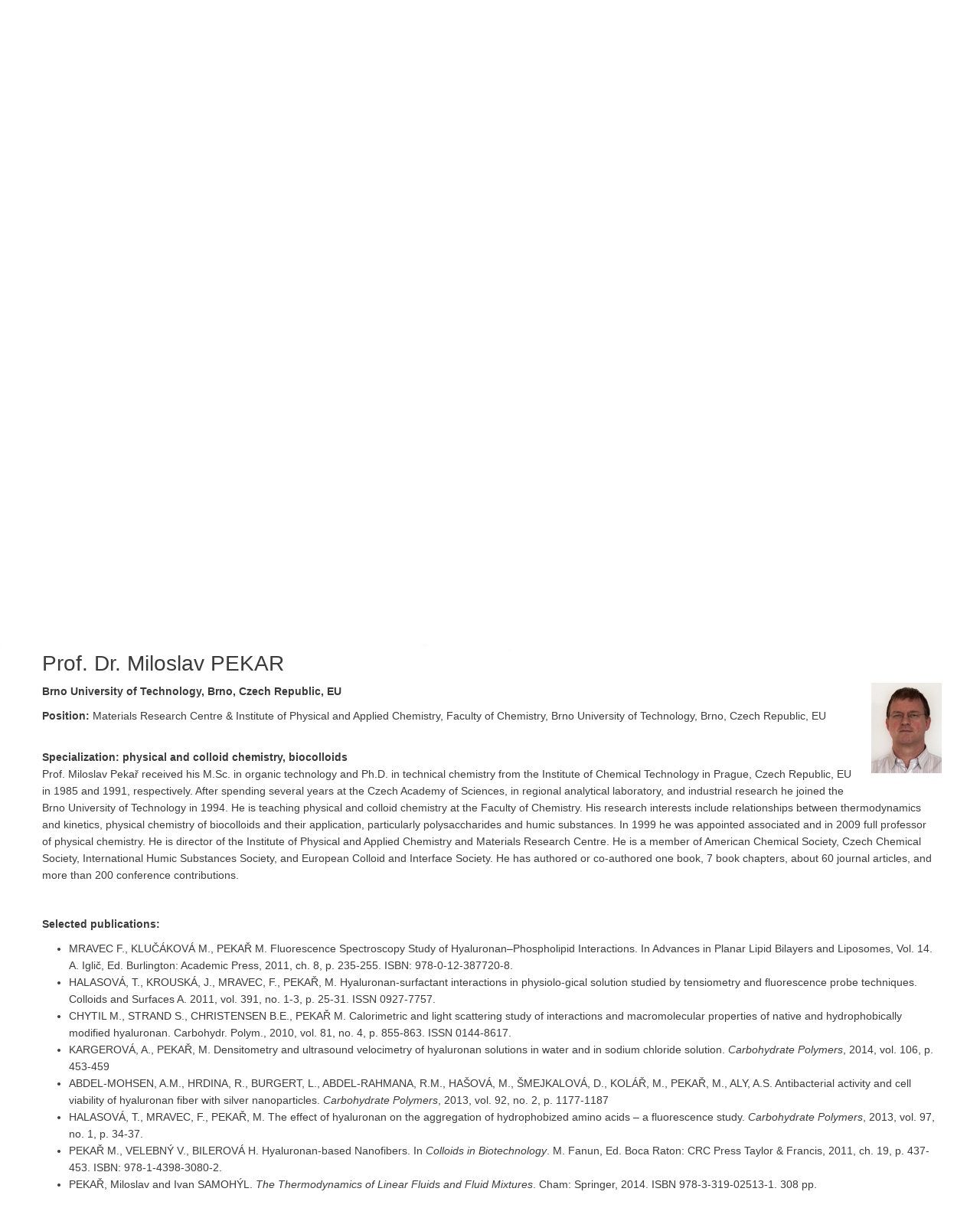

--- FILE ---
content_type: text/html; charset=UTF-8
request_url: https://www.nanocon.eu/en/committee/11p-prof-dr-miloslav-pekar/
body_size: 5295
content:
<!DOCTYPE html>
<html lang="cs">
   <head>
      <meta charset="utf-8">
      <meta http-equiv="X-UA-Compatible" content="IE=edge">
      <meta name="viewport" content="width=device-width, initial-scale=1">
      <title>NANOCON 2026</title>
      <link rel="shortcut icon" href="https://www.nanocon.eu/img/favicons/nanocon.ico">
      <meta name="description" content="">
      <meta name="google-site-verification" content="0Llpc3E1c7zswBy4izpxnubGTjJ8UBjc5uYKiHuyBpc" />
      <!-- Bootstrap -->
       <link rel="preconnect" href="https://fonts.gstatic.com" crossorigin>
       <link href="https://www.nanocon.eu/styles.php?s=bootstrap.min,base2024hp,colorbox.min,bootstrap-dialog.min&amp;v=24" rel="stylesheet">

   </head>
   <body>
          <div id="earlybirds" class="orea">
           <div id="earlybirds-content">
                               Early birds ends in:                              <div id="countdown"><div class="simply-section simply-days-section"><div><div class="simply-amount">0</div><div class="simply-word">dní</div></div></div><div class="simply-section simply-hours-section"><div><div class="simply-amount">0</div><div class="simply-word">hodin</div></div></div><div class="simply-section simply-minutes-section"><div><div class="simply-amount">0</div><div class="simply-word">minut</div></div></div><div class="simply-section simply-seconds-section"><div><div class="simply-amount">0</div><div class="simply-word">sekund</div></div></div></div>
               <a href="https://www.nanocon.eu/en/deadlines-and-fees/" id="dates_link">Dates and fees</a>
           </div>
       </div>
      <div id="maincontent" class="keyword_1">
      <input type="hidden" id="ID_confer" value="83">
      <div id="header" class="navbar" >
         <!-- header -->
         <div class="container visible-xs visible-sm" id="logo-container">
                 <div>
                     <a href="https://www.nanocon.eu/en/" class="display-block text-right" style="margin: 30px auto; text-decoration: none; padding-left: 20px; padding-right: 20px;">
                         <img src="https://www.nanocon.eu/logo/83hen.png" alt="NANOCON 2026" style="height: auto;max-width: 100%; margin-bottom: 15px;" width="864" height="223">
                         <div class="subtext subtext-title" style="margin: 0 auto;">18<sup>th</sup> International Conference on Nanomaterials - Research &amp; Application</div>
                         <div class="subtext">September 30 - October 2, 2026<span class="subtext-separator">, </span><span class="subtext-place">OREA Congress Hotel, Brno, Czech Republic, EU</span></div>
                     </a>
                 </div>
                           <button id="menu_toggle" type="button" class="navbar-toggle btn btn-small visible-xs" data-toggle="collapse" data-target="#menu">
                 <span class="sr-only">Menu</span>
                 <span class="glyphicon glyphicon-menu-hamburger"></span>
               </button>
            
         </div> <!-- header end -->
                  <!-- menu top -->
         <div id="menu" class="collapse navbar-collapse">
            <div  id="menu_main">
               <div class="container">
                  <div class="navbar-inner">
                     <ul class="nav nav-pills">
                                                   <li class="menu-li ">
                              <a class="  " href="/en/submit-abstract-paper/" title="Submit abstract,   paper" >
                                   Submit abstract, <br> paper
                              </a>
                           </li>
                                                   <li class="menu-li ">
                              <a class="  " href="/en/deadlines-and-fees/" title="Deadlines   and fees" >
                                   Deadlines <br> and fees
                              </a>
                           </li>
                                                   <li class="menu-li ">
                              <a class="  " href="/en/accommodation-transportation-visa-poi/" title="Accommodation,   Transportation,   Visa, POI" >
                                   Accommodation, <br> Transportation, <br> Visa, POI
                              </a>
                           </li>
                                                   <li class="menu-li ">
                              <a class="  " href="/en/instructions-for-authors/" title="Instructions   for Authors" >
                                   Instructions <br> for Authors
                              </a>
                           </li>
                                                   <li class="menu-li ">
                              <a class="  " href="/en/exhibitors-sponsoring/" title="Exhibitors  &amp; Sponsoring" >
                                   Exhibitors<br> &amp; Sponsoring
                              </a>
                           </li>
                                                   <li class="menu-li ">
                              <a class=" menu-highlight " href="/en/registration-login/" title="Registration, Login" >
                                   Registration, Login
                              </a>
                           </li>
                                                                           <li id="langs-list">
                              <span id="langs" class="hidden-xs hidden-sm">
                                                                                                                                                      <a href="https://www.nanocon.eu/cz/vybor/"><img src="https://www.nanocon.eu/img/flag_cz.png" alt="cz"></a>
                                                                                                                                                                                                                     </span>
                           </li>
                                                 </ul>
                  </div>
               </div> 
            </div><!-- menu top end -->

            <div class="container hidden-xs hidden-sm" id="logo-container">
               <div class="display-flex justify-content-around">
                   <a href="https://www.nanocon.eu/en/" class="text-right display-block" style="text-decoration: none; margin: 30px auto; padding-left: 20px; width: 100%; padding-right: 20px;">
                        <img src="https://www.nanocon.eu/logo/83hen.png" alt="NANOCON 2026" class="img-responsive" style="height: auto; max-width: 750px; margin: 0 0 15px auto;" width="864" height="223">
                        <div class="subtext subtext-title">18<sup>th</sup> International Conference on Nanomaterials - Research &amp; Application</div>
                        <div class="subtext">September 30 - October 2, 2026, OREA Congress Hotel, Brno, Czech Republic, EU</div>
                   </a>
                  <div class="display-flex align-items-center">
                      <div class="text-center">
                          <div class="display-block" style="height: 33px;">&nbsp;</div>                          <div class="display-block"><img src="https://www.nanocon.eu/en/?l=qr_event&amp;nohead&amp;v=2" alt="NANOCON 2026" style="margin: 5px 20px 5px 20px;" width="165" height="165"></div>
                        <div class="display-block">Add to the calendar</div>
                      </div>
                  </div>
               </div>
            </div>

            <!-- menu second -->
            <div  id="menu_second" >
               <div class="container">
                  <div class="navbar-inner">
                     <ul class="nav nav-pills">
                                                                                                   <li id="menu0" class="">
                              <a class="  " href="/en/topics/" title="Topics" >
                                 <div>
                                    Topics
                                 </div>
                              </a>
                           </li>
                                                   <li id="menu1" class="">
                              <a class="  " href="/en/contests/" title="Contests" >
                                 <div>
                                    Contests
                                 </div>
                              </a>
                           </li>
                                                   <li id="menu2" class="">
                              <a class="  active" href="/en/committee/" title="Committee" >
                                 <div>
                                    Committee
                                 </div>
                              </a>
                           </li>
                                                   <li id="menu3" class="">
                              <a class="  " href="/en/about-the-conference-history-gallery-proceedings/" title="About the Conference    History, Gallery, Proceedings " >
                                 <div>
                                    About the Conference <br> <span class='small'>History, Gallery, Proceedings</span>
                                 </div>
                              </a>
                           </li>
                                                   <li id="menu4" class="">
                              <a class="  " href="/en/contact-us/" title="Contact Us" >
                                 <div>
                                    Contact Us
                                 </div>
                              </a>
                           </li>
                                                                                                                                                                                             <li class="visible-xs"><a href="https://www.nanocon.eu/cz/vybor/"><img src="https://www.nanocon.eu/img/flag_cz.png" alt="cz" style="margin-right: 5px;"> Přepnout do češtiny</a></li>
                                                                                                                                                                                                                                               </ul>
                  </div>
               </div> 
            </div><!-- menu second end -->
                     </div>
      </div>
      <div id="container" class="clearfix">
         <div id="bodytext" >
<h1 class="profile_title">Prof. Dr. Miloslav PEKAR</h1>

<img src="/image.php?t=p&amp;ID=11&amp;w=200&amp;h=200" alt="Prof. Dr. Miloslav PEKAR" class="foto_right"> 
<p><strong>Brno University of Technology, Brno, Czech Republic, EU</strong></p>
<p><strong>Position:</strong> Materials Research Centre &amp; Institute of Physical and Applied Chemistry, Faculty of Chemistry, Brno University of Technology, Brno, Czech Republic, EU<br />
&nbsp;</p>

<p><strong>Specialization: physical and colloid chemistry, biocolloids</strong><br />
Prof. Miloslav Pekař received his M.Sc. in organic technology and Ph.D. in technical chemistry from the Institute of Chemical Technology in Prague, Czech Republic, EU in 1985 and 1991, respectively. After spending several years at the Czech Academy of Sciences, in regional analytical laboratory, and industrial research he joined the Brno University of Technology in 1994. He is teaching physical and colloid chemistry at the Faculty of Chemistry. His research interests include relationships between thermodynamics and kinetics, physical chemistry of biocolloids and their application, particularly polysaccharides and humic substances. In 1999 he was appointed associated and in 2009 full professor of physical chemistry. He is director of the Institute of Physical and Applied Chemistry and Materials Research Centre. He is a member of American Chemical Society, Czech Chemical Society, International Humic Substances Society, and European Colloid and Interface Society. He has authored or co-authored one book, 7 book chapters, about 60 journal articles, and more than 200 conference contributions.</p>

<p>&nbsp;</p>

<p><strong>Selected publications:</strong></p>

<ul>
	<li>MRAVEC F., KLUČÁKOVÁ M., PEKAŘ M. Fluorescence Spectroscopy Study of Hyaluronan&ndash;Phospholipid Interactions. In Advances in Planar Lipid Bilayers and Liposomes, Vol. 14. A. Iglič, Ed. Burlington: Academic Press, 2011, ch. 8, p. 235-255. ISBN: 978-0-12-387720-8.</li>
	<li>HALASOVÁ, T., KROUSKÁ, J., MRAVEC, F., PEKAŘ, M. Hyaluronan-surfactant interactions in physiolo-gical solution studied by tensiometry and fluorescence probe techniques. Colloids and Surfaces A. 2011, vol. 391, no. 1-3, p. 25-31. ISSN 0927-7757.</li>
	<li>CHYTIL M., STRAND S., CHRISTENSEN B.E., PEKAŘ M. Calorimetric and light scattering study of interactions and macromolecular properties of native and hydrophobically modified hyaluronan. Carbohydr. Polym., 2010, vol. 81, no. 4, p. 855-863. ISSN 0144-8617.</li>
	<li>KARGEROVÁ, A., PEKAŘ, M. Densitometry and ultrasound velocimetry of hyaluronan solutions in water and in sodium chloride solution. <em>Carbohydrate Polymers</em>, 2014, vol. 106, p. 453-459</li>
	<li>ABDEL-MOHSEN, A.M., HRDINA, R., BURGERT, L., ABDEL-RAHMANA, R.M., HAŠOVÁ, M., ŠMEJKALOVÁ, D., KOLÁŘ, M., PEKAŘ, M., ALY, A.S. Antibacterial activity and cell viability of hyaluronan fiber with silver nanoparticles. <em>Carbohydrate Polymers</em>, 2013, vol. 92, no. 2, p. 1177-1187</li>
	<li>HALASOVÁ, T., MRAVEC, F., PEKAŘ, M. The effect of hyaluronan on the aggregation of hydrophobized amino acids &ndash; a fluorescence study. <em>Carbohydrate Polymers</em>, 2013, vol. 97, no. 1, p. 34-37.</li>
	<li>PEKAŘ M., VELEBNÝ V., BILEROVÁ H. Hyaluronan-based Nanofibers. In <em>Colloids in Biotechnology</em>. M. Fanun, Ed. Boca Raton: CRC Press Taylor &amp; Francis, 2011, ch. 19, p. 437-453. ISBN: 978-1-4398-3080-2.</li>
	<li>PEKAŘ, Miloslav and Ivan SAMOHÝL. <em>The Thermodynamics of Linear Fluids and Fluid Mixtures</em>. Cham: Springer, 2014. ISBN 978-3-319-02513-1. 308 pp.</li>
</ul>

<p>&nbsp;</p>


<p><a href="Javascript:history.back();" class="back">Back</a></p>      </div> <!-- end of bodytext -->


            <div  class="container">
         <div id="sponsors_box">
                                                                                                                                                               <h2 class="text-center mb-3">Organizer and Partners</h2>
                        <div class="row-sameheight mb-3">
                                                       <div class="col-xs-4 col-sm-4 col-md-4 col-lg-4 mb-4">
                                                                     <a href="https://www.tanger.cz/en" target="_blank" title="TANGER, Ltd." class="display-inline-block"><img src="/image.php?t=c&amp;lang=en&amp;ID=6&amp;w=400&amp;h=300" alt="TANGER, Ltd." class="img-responsive"></a>
                                                               </div>
                                                       <div class="col-xs-4 col-sm-4 col-md-4 col-lg-4 mb-4">
                                                                     <a href="http://www.csnmt.eu/en/" target="_blank" title="Česká společnost pro nové materiály a technologie, z.s." class="display-inline-block"><img src="/image.php?t=c&amp;lang=en&amp;ID=16&amp;w=400&amp;h=300" alt="Česká společnost pro nové materiály a technologie, z.s." class="img-responsive"></a>
                                                               </div>
                                                       <div class="col-xs-4 col-sm-4 col-md-4 col-lg-4 mb-4">
                                                                     <a href="https://www.rcptm.com/" target="_blank" title="Regional Centre of Advanced Technologies and Materials" class="display-inline-block"><img src="/image.php?t=c&amp;lang=en&amp;ID=17&amp;w=400&amp;h=300" alt="Regional Centre of Advanced Technologies and Materials" class="img-responsive"></a>
                                                               </div>
                                                   </div>
                                                                       </div>
          <div class="visible-xs visible-sm visible-md text-center" style="margin-top: 50px;"><a href="/en/gtc/">General Terms and Conditions of Conferences</a></div>
          <div class="visible-xs visible-sm visible-md text-center footer-small">&copy; TANGER, spol. s r.o., 1992&nbsp;-&nbsp;2026</div>
      </div>
         </div> <!-- end of container -->    
            <div id="footer">
   <div class="container">
      <div class="row footer_new">
         <div class="col-md-2 text-center"><a href="https://www.ocelari.cz" id="footer_ocelari" target="_blank"><div class="logo"></div>www.ocelari.cz</a></div>
         <div class="col-md-2 text-center"><a href="https://www.metalconference.eu/en/" id="footer_metal" target="_blank"><div class="logo"></div>www.metalconference.eu</a></div>
         <div class="col-md-2 text-center"><a href="https://www.nanocon.eu/en/" id="footer_nanocon" target="_blank"><div class="logo"></div>www.nanocon.eu</a></div>
         <div class="col-md-2 text-center"><a href="https://www.logisticon.cz/en/" id="footer_logistik" target="_blank"><div class="logo"></div>www.logisticon.cz</a></div>
         <div class="col-md-2 text-center"><a href="https://www.comat.cz/en/" id="footer_comat" target="_blank"><div class="logo"></div>www.comat.cz</a></div>
         <div class="col-md-2 text-center"><a href="https://www.hutnikeramika.cz" id="footer_keramika" target="_blank"><div class="logo"></div>www.hutnikeramika.cz</a></div>
      </div>
      <div class="text-center" style="margin-top: 50px;"><a href="/en/gtc/">General Terms and Conditions of Conferences</a></div>
      <div class="copy">

         <span class="copy_inner">&copy; TANGER, spol. s r.o., 1992&nbsp;-&nbsp;2026</span>
      </div>
   </div>
</div>            <div class="hidden" id="passwords_match">Passwords do not match!</div>
      <div id="required" class="hidden">required</div>
      <div id="chars" class="hidden">characters</div>
      <div id="email_invalid" class="hidden">Email format is not valid.</div>
      <div id="choose_option" class="hidden">choose at least one option</div>
   <script src="https://www.nanocon.eu/js/jquery.min.js"></script>
   <script src="https://www.nanocon.eu/js/jquery.colorbox.min.js"></script>
    <script src="https://www.nanocon.eu/js/bootstrap.min.js"></script>
    <script src="https://www.nanocon.eu/js/bootstrap-dialog.js"></script>
    <script src="https://www.nanocon.eu/js/fileuploader.js?v=6"></script>
      <script src="https://www.nanocon.eu/js/script.js?v=6"></script>
      <script src="https://www.nanocon.eu/js/countdown.js?v=6"></script>

      <script>
          $(document).ready(function(){
              //pri rozkliku menu sjedu
              $("#menu").on("show.bs.collapse", function () {
                  if ($('#menu_toggle').is(':visible')) {
                      //hide the #menu_toggle element
                      //scroll to the #menu_toggle element
                      $('html, body').animate({
                          scrollTop: $('#menu_toggle').offset().top
                      }, 500);
                  } else {
                      //scroll to the #menu_toggle element
                      $('html, body').animate({
                          scrollTop: $('#container').offset().top
                      }, 500);
                  }
              })
              const url = new URL(location.href);
              //are there more then three '/' in the url.pathname? and there is no hashtag in url
                if (url.pathname.split('/').length > 3 && !url.hash) {
                    //if #menu_toggle is visible
                    if ($('#menu_toggle').is(':visible')) {
                        //hide the #menu_toggle element
                        //scroll to the #menu_toggle element
                        $('html, body').animate({
                            scrollTop: $('#menu_toggle').offset().top
                        }, 500);
                    } else {
                        //scroll to the #menu_toggle element
                        $('html, body').animate({
                            scrollTop: $('#container').offset().top
                        }, 500);
                    }
                } else if ( url.hash ) {
                    //scroll to the hashtag element
                    $('html, body').animate({
                        scrollTop: $(url.hash).offset().top
                    }, 500);
                }



                        const countdownDate = new Date('Jul 31, 2026 23:59:59 UTC');
          
          // default example
          simplyCountdown('#countdown', {
              year: countdownDate.getFullYear(),
              month: countdownDate.getMonth() + 1,
              day: countdownDate.getDate(),
              hours: countdownDate.getHours(),
              minutes: countdownDate.getMinutes(),
              seconds: countdownDate.getSeconds(),
              enableUtc: true,
                                words: {
                      day: 'day',
                      days2: 'days',
                      days5: 'days',
                      hour: 'hour',
                      hours2: 'hours',
                      hours5: 'hours',
                      minute: 'minute',
                      minutes2: 'minutes',
                      minutes5: 'minutes',
                      second: 'second',
                      seconds2: 'seconds',
                      seconds5: 'seconds',
                      pluralLetter: 's'
                  },
                        });
          });

      </script>
    <script>
         
                  </script>
                      <!-- Google tag (gtag.js) -->
             <script async src="https://www.googletagmanager.com/gtag/js?id=G-63EXZBEDNR"></script>
             <script>
                 window.dataLayer = window.dataLayer || [];
                 function gtag(){ dataLayer.push(arguments);}
                 gtag('js', new Date());

                 gtag('config', 'G-63EXZBEDNR');
             </script>
                        </div>
  </body>
</html>


--- FILE ---
content_type: text/javascript
request_url: https://www.nanocon.eu/js/countdown.js?v=6
body_size: 1955
content:
/*!
 * Project : simply-countdown
 * File : simplyCountdown
 * Date : 27/06/2015
 * License : MIT
 * Version : 1.3.2
 * Author : Vincent Loy <vincent.loy1@gmail.com>
 * Contributors :
 *  - Justin Beasley <JustinB@harvest.org>
 *  - Nathan Smith <NathanS@harvest.org>
 */
/*global window, document*/
(function (exports) {
    'use strict';

    var // functions
        extend,
        createElements,
        createCountdownElt,
        simplyCountdown;

    /**
     * Function that merge user parameters with defaults one.
     * @param out
     * @returns {*|{}}
     */
    extend = function (out) {
        var i,
            obj,
            key;
        out = out || {};

        for (i = 1; i < arguments.length; i += 1) {
            obj = arguments[i];

            if (obj) {
                for (key in obj) {
                    if (obj.hasOwnProperty(key)) {
                        if (typeof obj[key] === 'object') {
                            extend(out[key], obj[key]);
                        } else {
                            out[key] = obj[key];
                        }
                    }
                }
            }
        }

        return out;
    };

    /**
     * Function that create a countdown section
     * @param countdown
     * @param parameters
     * @param typeClass
     * @returns {{full: (*|Element), amount: (*|Element), word: (*|Element)}}
     */
    createCountdownElt = function (countdown, parameters, typeClass) {

        return {
            full: countdown.querySelector('.'+typeClass),
            amount: countdown.querySelector('.'+typeClass+' .'+parameters.amountClass),
            word: countdown.querySelector('.'+typeClass+' .'+parameters.wordClass)
        };
    };

    /**
     * Function that create full countdown DOM elements calling createCountdownElt
     * @param parameters
     * @param countdown
     * @returns {{days: (*|Element), hours: (*|Element), minutes: (*|Element), seconds: (*|Element)}}
     */
    createElements = function (parameters, countdown) {
        var spanTag;

        if (!parameters.inline) {
            return {
                days: createCountdownElt(countdown, parameters, 'simply-days-section'),
                hours: createCountdownElt(countdown, parameters, 'simply-hours-section'),
                minutes: createCountdownElt(countdown, parameters, 'simply-minutes-section'),
                seconds: createCountdownElt(countdown, parameters, 'simply-seconds-section')
            };
        }

        spanTag = document.createElement('span');
        spanTag.classList.add(parameters.inlineClass);
        return spanTag;
    };

    /**
     * simplyCountdown, create and display the coundtown.
     * @param elt
     * @param args (parameters)
     */
    simplyCountdown = function (elt, args) {
        var parameters = extend({
                year: 2024,
                month: 8,
                day: 31,
                hours: 13,
                minutes: 0,
                seconds: 0,
                words: {
                    day: 'den',
                    days2: 'dny',
                    days5: 'dní',
                    hour: 'hodina',
                    hours2: 'hodiny',
                    hours5: 'hodin',
                    minute: 'minuta',
                    minutes2: 'minuty',
                    minutes5: 'minut',
                    second: 'sekunda',
                    seconds2: 'sekundy',
                    seconds5: 'sekund',
                    pluralLetter: 's'
                },
                plural: true,
                inline: false,
                enableUtc: true,
                onEnd: function () {
                    return;
                },
                refresh: 1000,
                inlineClass: 'simply-countdown-inline',
                sectionClass: 'simply-section',
                amountClass: 'simply-amount',
                wordClass: 'simply-word',
                zeroPad: false
            }, args),
            interval,
            targetDate,
            targetTmpDate,
            now,
            nowUtc,
            secondsLeft,
            days,
            hours,
            minutes,
            seconds,
            cd = document.querySelectorAll(elt);

        targetTmpDate = new Date(
            parameters.year,
            parameters.month - 1,
            parameters.day,
            parameters.hours,
            parameters.minutes,
            parameters.seconds
        );

        if (parameters.enableUtc) {
            targetDate = new Date(
                targetTmpDate.getUTCFullYear(),
                targetTmpDate.getUTCMonth(),
                targetTmpDate.getUTCDate(),
                targetTmpDate.getUTCHours(),
                targetTmpDate.getUTCMinutes(),
                targetTmpDate.getUTCSeconds()
            );
        } else {
            targetDate = targetTmpDate;
        }

        Array.prototype.forEach.call(cd, function (countdown) {
            var fullCountDown = createElements(parameters, countdown),
                refresh;

            refresh = function () {
                var dayWord,
                    hourWord,
                    minuteWord,
                    secondWord;

                now = new Date();
                if (parameters.enableUtc) {
                    nowUtc = new Date(now.getFullYear(), now.getMonth(), now.getDate(),
                        now.getHours(), now.getMinutes(), now.getSeconds());
                    secondsLeft = (targetDate - nowUtc.getTime()) / 1000;

                } else {
                    secondsLeft = (targetDate - now.getTime()) / 1000;
                }

                if (secondsLeft > 0) {
                    days = parseInt(secondsLeft / 86400, 10);
                    secondsLeft = secondsLeft % 86400;

                    hours = parseInt(secondsLeft / 3600, 10);
                    secondsLeft = secondsLeft % 3600;

                    minutes = parseInt(secondsLeft / 60, 10);
                    seconds = parseInt(secondsLeft % 60, 10);
                } else {
                    days = 0;
                    hours = 0;
                    minutes = 0;
                    seconds = 0;
                    window.clearInterval(interval);
                    parameters.onEnd();
                }

                if (parameters.plural) {
                    dayWord = days > 1||days ===0
                        ? (days > 4 || days === 0 ? parameters.words.days5 : parameters.words.days2)
                        : parameters.words.day;

                    hourWord = hours > 1||hours ===0
                        ? (hours > 4 || hours === 0 ? parameters.words.hours5 : parameters.words.hours2)
                        : parameters.words.hour;

                    minuteWord = minutes > 1||minutes ===0
                        ? (minutes > 4 || minutes === 0 ? parameters.words.minutes5 : parameters.words.minutes2)
                        : parameters.words.minute;

                    secondWord = seconds > 1||seconds ===0
                        ? (seconds > 4 || seconds === 0 ? parameters.words.seconds5 : parameters.words.seconds2)
                        : parameters.words.second;

                } else {
                    dayWord = parameters.words.days;
                    hourWord = parameters.words.hours;
                    minuteWord = parameters.words.minutes;
                    secondWord = parameters.words.seconds;
                }

                /* display an inline countdown into a span tag */
                if (parameters.inline) {
                    countdown.innerHTML =
                        days + ' ' + dayWord + ', ' +
                        hours + ' ' + hourWord + ', ' +
                        minutes + ' ' + minuteWord + ', ' +
                        seconds + ' ' + secondWord + '.';

                } else {
                    fullCountDown.days.amount.textContent = (parameters.zeroPad && days.toString().length < 2 ? '0' : '') + days;
                    fullCountDown.days.word.textContent = dayWord;

                    fullCountDown.hours.amount.textContent = (parameters.zeroPad && hours.toString().length < 2 ? '0' : '') + hours;
                    fullCountDown.hours.word.textContent = hourWord;

                    fullCountDown.minutes.amount.textContent = (parameters.zeroPad && minutes.toString().length < 2 ? '0' : '') + minutes;
                    fullCountDown.minutes.word.textContent = minuteWord;

                    fullCountDown.seconds.amount.textContent = (parameters.zeroPad && seconds.toString().length < 2 ? '0' : '') + seconds;
                    fullCountDown.seconds.word.textContent = secondWord;
                }
            };

            // Refresh immediately to prevent a Flash of Unstyled Content
            refresh();
            interval = window.setInterval(refresh, parameters.refresh);
        });
    };

    exports.simplyCountdown = simplyCountdown;
}(window));

/*global $, jQuery, simplyCountdown*/
if (window.jQuery) {
    (function ($, simplyCountdown) {
        'use strict';

        function simplyCountdownify(el, options) {
            simplyCountdown(el, options);
        }

        $.fn.simplyCountdown = function (options) {
            return simplyCountdownify(this.selector, options);
        };
    }(jQuery, simplyCountdown));
}